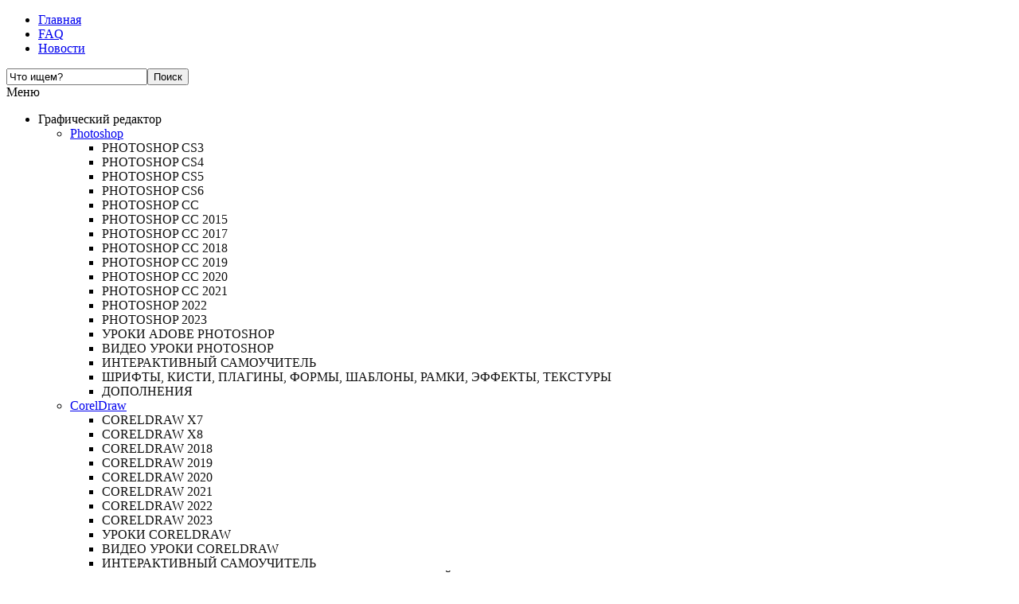

--- FILE ---
content_type: text/html; charset=utf-8
request_url: https://stylingsoft.com/graficheskij-redaktor/coreldraw/coreldraw-2020
body_size: 13122
content:
<!DOCTYPE html>
<html xmlns="http://www.w3.org/1999/xhtml" xml:lang="ru-ru" lang="ru-ru" >
<head>
<base href="https://stylingsoft.com/graficheskij-redaktor/coreldraw/coreldraw-2020" />
	<meta http-equiv="content-type" content="text/html; charset=utf-8" />
	<meta name="keywords" content="скачать Корел Драв 2020, Coreldraw technical suite 2020" />
	<meta name="description" content="Обновление редактора CorelDraw 2020 года. Новая версия быстрее выполняет задачи, предлагает новые шрифты и эффекты, позволяет совместно работать над проектами. Программа доступна в ОС Windows, macOS и на мобильных устройствах" />
	<meta name="generator" content="Joomla! - Open Source Content Management" />
	<title>CorelDRAW Graphics suite 2020 скачать торрент бесплатно русская версия, корел драв 2020</title>
	<link href="/templates/archicad-autocad_v1.0/favicon.ico" rel="shortcut icon" type="image/vnd.microsoft.icon" />
	<link href="/plugins/content/extravote/assets/extravote.css" rel="stylesheet" type="text/css" />
	<link href="/plugins/system/jce/css/content.css?aa754b1f19c7df490be4b958cf085e7c" rel="stylesheet" type="text/css" />
	<script src="/plugins/content/extravote/assets/extravote.js" type="text/javascript"></script>
	<script type="text/javascript">

				var ev_basefolder = '';
				var extravote_text=Array('Your browser does not support AJAX!','Loading','Thank you for voting!','You need to login to rate this item.','You have already rated this item.','(%s Votes)','(%s Vote)','Rating %s ');
			
	</script>

<meta name="viewport" content="width=device-width, initial-scale=1.0, user-scalable=no" />
<!--<link rel="stylesheet" href="/templates/system/css/system.css" type="text/css" />
<link rel="stylesheet" href="/templates/system/css/general.css" type="text/css" />-->
<link href="https://fonts.googleapis.com/css?family=PT+Sans" rel="stylesheet">
<link rel="stylesheet" href="/templates/archicad-autocad_v1.0/css/template.css" type="text/css" />
<link rel="stylesheet" href="/templates/archicad-autocad_v1.0/css/reveal.css" type="text/css" />
<link rel="stylesheet" href="/templates/archicad-autocad_v1.0/css/respond.css" type="text/css" />
<!--[if lt IE 9]>
	<script src="http://html5shim.googlecode.com/svn/trunk/html5.js"></script>
<![endif]-->
<!-- <script type="text/javascript" src="http://userapi.com/js/api/openapi.js?34"></script> -->

<style>
.hidden-link{
cursor:pointer;
text-transform:uppercase;	
white-space: nowrap;
 
    color: #111;
display:block;	
}

.hidden-link:hover{
text-decoration:underline;
}


</style>
</head>
<body>
	<div id="wrapp">
		<div id="header">
			<div id="htopblock">
				<div id="htopmenu">
							<div class="moduletable">
						<ul class="nav menu mod-list">
<li class="item-89 default"><a href="/" >Главная</a></li><li class="item-3"><a href="/faq" >FAQ</a></li><li class="item-57"><a href="/news" >Новости</a></li></ul>
		</div>
	
				</div><!-- end htopmenu -->
				<div id="search">
							<div class="moduletable">
						<form action="index.php" method="post">
	<div class="search">
		<input name="searchword" id="mod_search_searchword" maxlength="200" alt="Поиск" class="inputbox" type="text" size="20" value="Что ищем?"  onblur="if(this.value=='') this.value='Что ищем?';" onfocus="if(this.value=='Что ищем?') this.value='';" /><input type="submit" value="Поиск" class="button" onclick="this.form.searchword.focus();"/>		<div class="clr"></div>
	</div>
	<input type="hidden" name="task"   value="search" />
	<input type="hidden" name="option" value="com_search" />
	<input type="hidden" name="Itemid" value="444" />
</form>		</div>
	
				</div><!-- end search -->
				<div class="clr"></div>
			</div><!-- end htopblock -->
			<div id="logo">
				<a href="/"></a>
			</div><!-- end logo -->
			<div class="menutoggler">
				<span>Меню</span>
			</div><!-- end menutoggler -->
						<div id="menu">
						<div class="moduletable_menu">
						


<ul class="nav  menu">
<li class="item-192 active deeper parent"><span class="nav-header ">Графический редактор</span>
<ul class="nav-child unstyled small"><li class="item-4 deeper parent"> 
<a  href="/graficheskij-redaktor/photoshop"  >Photoshop</a>

<ul class="nav-child unstyled small"><li class="item-373"> 
<noindex><span class="hidden-link" data-link="/graficheskij-redaktor/photoshop/photoshop-cs3">Photoshop CS3</span></noindex>

</li><li class="item-374"> 
<noindex><span class="hidden-link" data-link="/graficheskij-redaktor/photoshop/photoshop-cs4">Photoshop CS4</span></noindex>

</li><li class="item-375"> 
<noindex><span class="hidden-link" data-link="/graficheskij-redaktor/photoshop/photoshop-cs5">Photoshop CS5</span></noindex>

</li><li class="item-376"> 
<noindex><span class="hidden-link" data-link="/graficheskij-redaktor/photoshop/photoshop-cs6">Photoshop CS6</span></noindex>

</li><li class="item-377"> 
<noindex><span class="hidden-link" data-link="/graficheskij-redaktor/photoshop/photoshop-cc">Photoshop CC</span></noindex>

</li><li class="item-378"> 
<noindex><span class="hidden-link" data-link="/graficheskij-redaktor/photoshop/photoshop-cc-2015">Photoshop CC 2015</span></noindex>

</li><li class="item-379"> 
<noindex><span class="hidden-link" data-link="/graficheskij-redaktor/photoshop/photoshop-cc-2017">Photoshop CC 2017</span></noindex>

</li><li class="item-380"> 
<noindex><span class="hidden-link" data-link="/graficheskij-redaktor/photoshop/photoshop-cc-2018">Photoshop CC 2018</span></noindex>

</li><li class="item-381"> 
<noindex><span class="hidden-link" data-link="/graficheskij-redaktor/photoshop/photoshop-cc-2019">Photoshop CC 2019</span></noindex>

</li><li class="item-400"> 
<noindex><span class="hidden-link" data-link="/graficheskij-redaktor/photoshop/photoshop-cc-2020">Photoshop CC 2020</span></noindex>

</li><li class="item-413"> 
<noindex><span class="hidden-link" data-link="/graficheskij-redaktor/photoshop/photoshop-cc-2021">Photoshop CC 2021</span></noindex>

</li><li class="item-524"> 
<noindex><span class="hidden-link" data-link="/graficheskij-redaktor/photoshop/photoshop-2022">Photoshop 2022</span></noindex>

</li><li class="item-551"> 
<noindex><span class="hidden-link" data-link="/graficheskij-redaktor/photoshop/photoshop-2023">Photoshop 2023</span></noindex>

</li><li class="item-13"> 
<noindex><span class="hidden-link" data-link="/graficheskij-redaktor/photoshop/uroki-adobe-photoshop">Уроки Adobe Photoshop</span></noindex>

</li><li class="item-29"> 
<noindex><span class="hidden-link" data-link="/graficheskij-redaktor/photoshop/video-uroki-photoshop">Видео уроки Photoshop</span></noindex>

</li><li class="item-35"> 
<noindex><span class="hidden-link" data-link="/graficheskij-redaktor/photoshop/samoychitel-photoshop">Интерактивный самоучитель</span></noindex>

</li><li class="item-44"> 
<noindex><span class="hidden-link" data-link="/graficheskij-redaktor/photoshop/dopolneniu-photoshop">Шрифты, кисти, плагины, формы,  шаблоны, рамки, эффекты, текстуры</span></noindex>

</li><li class="item-46"> 
<noindex><span class="hidden-link" data-link="/graficheskij-redaktor/photoshop/addons-photoshop">Дополнения</span></noindex>

</li></ul></li><li class="item-5 active deeper parent"> 
<a  href="/graficheskij-redaktor/coreldraw"  >CorelDraw</a>

<ul class="nav-child unstyled small"><li class="item-440"> 
<noindex><span class="hidden-link" data-link="/graficheskij-redaktor/coreldraw/coreldraw-x7">CorelDraw x7</span></noindex>

</li><li class="item-441"> 
<noindex><span class="hidden-link" data-link="/graficheskij-redaktor/coreldraw/coreldraw-x8">CorelDraw x8</span></noindex>

</li><li class="item-442"> 
<noindex><span class="hidden-link" data-link="/graficheskij-redaktor/coreldraw/coreldraw-2018">CorelDraw 2018</span></noindex>

</li><li class="item-443"> 
<noindex><span class="hidden-link" data-link="/graficheskij-redaktor/coreldraw/coreldraw-2019">CorelDraw 2019</span></noindex>

</li><li class="item-444 current active"> 
<noindex><span class="hidden-link" data-link="/graficheskij-redaktor/coreldraw/coreldraw-2020">CorelDraw 2020</span></noindex>

</li><li class="item-510"> 
<noindex><span class="hidden-link" data-link="/graficheskij-redaktor/coreldraw/coreldraw-2021">CorelDraw 2021</span></noindex>

</li><li class="item-534"> 
<noindex><span class="hidden-link" data-link="/graficheskij-redaktor/coreldraw/coreldraw-2022">CorelDraw 2022</span></noindex>

</li><li class="item-562"> 
<noindex><span class="hidden-link" data-link="/graficheskij-redaktor/coreldraw/coreldraw-2023">CorelDraw 2023</span></noindex>

</li><li class="item-16"> 
<noindex><span class="hidden-link" data-link="/graficheskij-redaktor/coreldraw/uroki-coreldraw">Уроки CorelDraw</span></noindex>

</li><li class="item-27"> 
<noindex><span class="hidden-link" data-link="/graficheskij-redaktor/coreldraw/video-uroki-coreldraw">Видео уроки CorelDraw</span></noindex>

</li><li class="item-37"> 
<noindex><span class="hidden-link" data-link="/graficheskij-redaktor/coreldraw/samoychitel-coreldraw">Интерактивный самоучитель</span></noindex>

</li><li class="item-45"> 
<noindex><span class="hidden-link" data-link="/graficheskij-redaktor/coreldraw/dopolneniu-coreldraw">Шрифты, кисти , формы,  шаблоны, форматы, файлы</span></noindex>

</li><li class="item-59"> 
<noindex><span class="hidden-link" data-link="/graficheskij-redaktor/coreldraw/addons-coreldraw">Дополнения</span></noindex>

</li></ul></li><li class="item-183 deeper parent"> 
<a  href="/graficheskij-redaktor/lightroom"  >Lightroom</a>

<ul class="nav-child unstyled small"><li class="item-462"> 
<noindex><span class="hidden-link" data-link="/graficheskij-redaktor/lightroom/lightroom-2018">Lightroom 2018 </span></noindex>

</li><li class="item-463"> 
<noindex><span class="hidden-link" data-link="/graficheskij-redaktor/lightroom/lightroom-2019">Lightroom 2019</span></noindex>

</li><li class="item-464"> 
<noindex><span class="hidden-link" data-link="/graficheskij-redaktor/lightroom/lightroom-2020">Lightroom 2020</span></noindex>

</li><li class="item-466"> 
<noindex><span class="hidden-link" data-link="/graficheskij-redaktor/lightroom/lightroom-2021">Lightroom 2021</span></noindex>

</li><li class="item-526"> 
<noindex><span class="hidden-link" data-link="/graficheskij-redaktor/lightroom/lightroom-2022">Lightroom 2022</span></noindex>

</li><li class="item-556"> 
<noindex><span class="hidden-link" data-link="/graficheskij-redaktor/lightroom/lightroom-2023">Lightroom 2023</span></noindex>

</li><li class="item-200"> 
<noindex><span class="hidden-link" data-link="/graficheskij-redaktor/lightroom/uroki-lightroom">Уроки Lightroom</span></noindex>

</li><li class="item-283"> 
<noindex><span class="hidden-link" data-link="/graficheskij-redaktor/lightroom/video-uroki-lightroom">Видео уроки Lightroom</span></noindex>

</li><li class="item-465"> 
<noindex><span class="hidden-link" data-link="/graficheskij-redaktor/lightroom/dopolneniya-dlya-lightroom">Дополнения для Lightroom</span></noindex>

</li></ul></li><li class="item-23 deeper parent"> 
<a  href="/graficheskij-redaktor/adobe-illustrator"  >illustrator</a>

<ul class="nav-child unstyled small"><li class="item-480"> 
<noindex><span class="hidden-link" data-link="/graficheskij-redaktor/adobe-illustrator/illustrator-2017">Illustrator 2017</span></noindex>

</li><li class="item-481"> 
<noindex><span class="hidden-link" data-link="/graficheskij-redaktor/adobe-illustrator/illustrator-2018">Illustrator 2018</span></noindex>

</li><li class="item-482"> 
<noindex><span class="hidden-link" data-link="/graficheskij-redaktor/adobe-illustrator/illustrator-2019">Illustrator 2019</span></noindex>

</li><li class="item-483"> 
<noindex><span class="hidden-link" data-link="/graficheskij-redaktor/adobe-illustrator/illustrator-2020">Illustrator 2020</span></noindex>

</li><li class="item-484"> 
<noindex><span class="hidden-link" data-link="/graficheskij-redaktor/adobe-illustrator/illustrator-2021">Illustrator 2021</span></noindex>

</li><li class="item-525"> 
<noindex><span class="hidden-link" data-link="/graficheskij-redaktor/adobe-illustrator/illustrator-2022">Illustrator 2022</span></noindex>

</li><li class="item-552"> 
<noindex><span class="hidden-link" data-link="/graficheskij-redaktor/adobe-illustrator/illustrator-2023">Illustrator 2023</span></noindex>

</li><li class="item-48"> 
<noindex><span class="hidden-link" data-link="/graficheskij-redaktor/adobe-illustrator/uroki-adobe-illustrator">Уроки Adobe Illustrator</span></noindex>

</li><li class="item-49"> 
<noindex><span class="hidden-link" data-link="/graficheskij-redaktor/adobe-illustrator/video-uroki-illustrator">Видео уроки Illustrator</span></noindex>

</li><li class="item-485"> 
<noindex><span class="hidden-link" data-link="/graficheskij-redaktor/adobe-illustrator/dopolneniya-dlya-illustrator">Дополнения для Illustrator</span></noindex>

</li></ul></li><li class="item-25 deeper parent"> 
<a  href="/graficheskij-redaktor/adobe-indesign"  >Indesign</a>

<ul class="nav-child unstyled small"><li class="item-52"> 
<noindex><span class="hidden-link" data-link="/graficheskij-redaktor/adobe-indesign/uroki-adobe-indesign">Уроки Adobe InDesign</span></noindex>

</li><li class="item-53"> 
<noindex><span class="hidden-link" data-link="/graficheskij-redaktor/adobe-indesign/video-uroki-adobe-indesign">Видео уроки Adobe InDesign</span></noindex>

</li></ul></li><li class="item-75 deeper parent"> 
<a  href="/graficheskij-redaktor/painter"  >Painter</a>

<ul class="nav-child unstyled small"><li class="item-84"> 
<noindex><span class="hidden-link" data-link="/graficheskij-redaktor/painter/uroki-painter">Уроки Painter</span></noindex>

</li><li class="item-263"> 
<noindex><span class="hidden-link" data-link="/graficheskij-redaktor/painter/video-uroki-painter">Видео уроки Painter</span></noindex>

</li></ul></li><li class="item-78 deeper parent"> 
<a  href="/graficheskij-redaktor/gimp"  >Gimp</a>

<ul class="nav-child unstyled small"><li class="item-88"> 
<noindex><span class="hidden-link" data-link="/graficheskij-redaktor/gimp/uroki-gimp">Уроки Gimp</span></noindex>

</li><li class="item-265"> 
<noindex><span class="hidden-link" data-link="/graficheskij-redaktor/gimp/video-uroki-gimp">Видео уроки Gimp</span></noindex>

</li></ul></li><li class="item-229 deeper parent"> 
<a  href="/graficheskij-redaktor/proshow-producer"  >ProShow Producer </a>

<ul class="nav-child unstyled small"><li class="item-242"> 
<noindex><span class="hidden-link" data-link="/graficheskij-redaktor/proshow-producer/uroki-proshow-producer">Уроки ProShow Producer</span></noindex>

</li><li class="item-288"> 
<noindex><span class="hidden-link" data-link="/graficheskij-redaktor/proshow-producer/video-uroki-proshow-producer">Видео уроки Proshow Producer</span></noindex>

</li></ul></li><li class="item-277 deeper parent"> 
<a  href="/graficheskij-redaktor/acdsee"  >ACDSee</a>

<ul class="nav-child unstyled small"><li class="item-278"> 
<noindex><span class="hidden-link" data-link="/graficheskij-redaktor/acdsee/uroki-acdsee">Уроки AcdSee</span></noindex>

</li><li class="item-289"> 
<noindex><span class="hidden-link" data-link="/graficheskij-redaktor/acdsee/video-uroki-acdsee">Видео уроки AcdSee</span></noindex>

</li></ul></li><li class="item-319 deeper parent"> 
<a  href="/graficheskij-redaktor/faststone-image-viewer"  >FastStone Image Viewer</a>

<ul class="nav-child unstyled small"><li class="item-323"> 
<noindex><span class="hidden-link" data-link="/graficheskij-redaktor/faststone-image-viewer/uroki-faststone-image-viewer">Уроки FastStone Image Viewer</span></noindex>

</li><li class="item-327"> 
<noindex><span class="hidden-link" data-link="/graficheskij-redaktor/faststone-image-viewer/video-uroki-faststone-image-viewer">Видео уроки FastStone Image Viewer</span></noindex>

</li></ul></li><li class="item-320 deeper parent"> 
<a  href="/graficheskij-redaktor/xnview"  >XnView</a>

<ul class="nav-child unstyled small"><li class="item-324"> 
<noindex><span class="hidden-link" data-link="/graficheskij-redaktor/xnview/uroki-xnview">Уроки XnView</span></noindex>

</li><li class="item-328"> 
<noindex><span class="hidden-link" data-link="/graficheskij-redaktor/xnview/video-uroki-xnview">Видео уроки XnView</span></noindex>

</li></ul></li><li class="item-388 deeper parent"> 
<a  href="/graficheskij-redaktor/movavi-photo-editor"  >Movavi Photo Editor</a>

<ul class="nav-child unstyled small"><li class="item-393"> 
<noindex><span class="hidden-link" data-link="/graficheskij-redaktor/movavi-photo-editor/uroki-movavi-photo-editor">Уроки Movavi Photo Editor</span></noindex>

</li><li class="item-395"> 
<noindex><span class="hidden-link" data-link="/graficheskij-redaktor/movavi-photo-editor/video-uroki-movavi-photo-editor">Видео уроки Movavi Photo Editor</span></noindex>

</li></ul></li></ul></li><li class="item-193 deeper parent"><span class="nav-header ">САПР</span>
<ul class="nav-child unstyled small"><li class="item-8 deeper parent"> 
<a  href="/sapr/autocad"  >Autocad</a>

<ul class="nav-child unstyled small"><li class="item-433"> 
<noindex><span class="hidden-link" data-link="/sapr/autocad/autocad-2016">AutoCad 2016</span></noindex>

</li><li class="item-434"> 
<noindex><span class="hidden-link" data-link="/sapr/autocad/autocad-2017">AutoCad 2017</span></noindex>

</li><li class="item-436"> 
<noindex><span class="hidden-link" data-link="/sapr/autocad/autocad-2018">AutoCad 2018</span></noindex>

</li><li class="item-437"> 
<noindex><span class="hidden-link" data-link="/sapr/autocad/autocad-2019">AutoCad 2019</span></noindex>

</li><li class="item-438"> 
<noindex><span class="hidden-link" data-link="/sapr/autocad/autocad-2020">AutoCad 2020</span></noindex>

</li><li class="item-439"> 
<noindex><span class="hidden-link" data-link="/sapr/autocad/autocad-2021">AutoCad 2021</span></noindex>

</li><li class="item-512"> 
<noindex><span class="hidden-link" data-link="/sapr/autocad/autocad-2022">AutoCad 2022</span></noindex>

</li><li class="item-543"> 
<noindex><span class="hidden-link" data-link="/sapr/autocad/autocad-2023">AutoCad 2023</span></noindex>

</li><li class="item-32"> 
<noindex><span class="hidden-link" data-link="/sapr/autocad/uroki-autocad">Уроки Autocad</span></noindex>

</li><li class="item-28"> 
<noindex><span class="hidden-link" data-link="/sapr/autocad/video-uroki-autocad">Видео уроки Autocad</span></noindex>

</li><li class="item-39"> 
<noindex><span class="hidden-link" data-link="/sapr/autocad/samoychitel-autocad">Интерактивный самоучитель</span></noindex>

</li><li class="item-41"> 
<noindex><span class="hidden-link" data-link="/sapr/autocad/dopolneniu-autocad">3D модели, чертежи, блоки, библиотеки, шрифты</span></noindex>

</li><li class="item-56"> 
<noindex><span class="hidden-link" data-link="/sapr/autocad/dopolnitelnye-modyli-autocad">Дополнения</span></noindex>

</li></ul></li><li class="item-20 deeper parent"> 
<a  href="/sapr/kompas3d"  >Компас 3D</a>

<ul class="nav-child unstyled small"><li class="item-428"> 
<noindex><span class="hidden-link" data-link="/sapr/kompas3d/kompas-3d-v12">Компас 3D v12</span></noindex>

</li><li class="item-429"> 
<noindex><span class="hidden-link" data-link="/sapr/kompas3d/kompas-3d-v16">Компас 3D v16</span></noindex>

</li><li class="item-430"> 
<noindex><span class="hidden-link" data-link="/sapr/kompas3d/kompas-3d-v17">Компас 3D v17</span></noindex>

</li><li class="item-431"> 
<noindex><span class="hidden-link" data-link="/sapr/kompas3d/kompas-3d-v18">Компас 3D v18</span></noindex>

</li><li class="item-432"> 
<noindex><span class="hidden-link" data-link="/sapr/kompas3d/kompas-3d-v19">Компас 3D v19</span></noindex>

</li><li class="item-517"> 
<noindex><span class="hidden-link" data-link="/sapr/kompas3d/kompas-3d-v20">Компас 3D v20</span></noindex>

</li><li class="item-547"> 
<noindex><span class="hidden-link" data-link="/sapr/kompas3d/kompas-3d-v21">Компас 3D v21</span></noindex>

</li><li class="item-33"> 
<noindex><span class="hidden-link" data-link="/sapr/kompas3d/uroki-kompas-3d">Уроки Компас 3D</span></noindex>

</li><li class="item-34"> 
<noindex><span class="hidden-link" data-link="/sapr/kompas3d/video-uroki-kompas-3d">Видео уроки Компас 3D</span></noindex>

</li><li class="item-40"> 
<noindex><span class="hidden-link" data-link="/sapr/kompas3d/samoychitel-kompas-3d">Интерактивный самоучитель</span></noindex>

</li><li class="item-43"> 
<noindex><span class="hidden-link" data-link="/sapr/kompas3d/dopolneniu-kompas-3d">3D модели и детали, чертежи, библиотеки, файлы</span></noindex>

</li><li class="item-47"> 
<noindex><span class="hidden-link" data-link="/sapr/kompas3d/addons-kompas-3d">Дополнения</span></noindex>

</li></ul></li><li class="item-82 deeper parent"> 
<a  href="/sapr/solidworks"  >SolidWorks</a>

<ul class="nav-child unstyled small"><li class="item-451"> 
<noindex><span class="hidden-link" data-link="/sapr/solidworks/solidworks-2017">Solidworks 2017</span></noindex>

</li><li class="item-452"> 
<noindex><span class="hidden-link" data-link="/sapr/solidworks/solidworks-2018">Solidworks 2018</span></noindex>

</li><li class="item-453"> 
<noindex><span class="hidden-link" data-link="/sapr/solidworks/solidworks-2019">Solidworks 2019</span></noindex>

</li><li class="item-454"> 
<noindex><span class="hidden-link" data-link="/sapr/solidworks/solidworks-2020">Solidworks 2020</span></noindex>

</li><li class="item-455"> 
<noindex><span class="hidden-link" data-link="/sapr/solidworks/solidworks-2021">Solidworks 2021</span></noindex>

</li><li class="item-530"> 
<noindex><span class="hidden-link" data-link="/sapr/solidworks/solidworks-2022">Solidworks 2022</span></noindex>

</li><li class="item-553"> 
<noindex><span class="hidden-link" data-link="/sapr/solidworks/solidworks-2023">Solidworks 2023</span></noindex>

</li><li class="item-86"> 
<noindex><span class="hidden-link" data-link="/sapr/solidworks/uroki-solidworks">Уроки SolidWorks</span></noindex>

</li><li class="item-280"> 
<noindex><span class="hidden-link" data-link="/sapr/solidworks/video-uroki-solidworks">Видео уроки SolidWorks</span></noindex>

</li></ul></li><li class="item-61 deeper parent"> 
<a  href="/sapr/mathcad"  >MathCad</a>

<ul class="nav-child unstyled small"><li class="item-415"> 
<noindex><span class="hidden-link" data-link="/sapr/mathcad/mathcad-14">MathCad 14</span></noindex>

</li><li class="item-416"> 
<noindex><span class="hidden-link" data-link="/sapr/mathcad/mathcad-15">MathCad 15</span></noindex>

</li><li class="item-63"> 
<noindex><span class="hidden-link" data-link="/sapr/mathcad/uroki-mathcad">Уроки MathCad</span></noindex>

</li><li class="item-65"> 
<noindex><span class="hidden-link" data-link="/sapr/mathcad/video-uroki-mathcad">Видео уроки MathCad</span></noindex>

</li><li class="item-68"> 
<noindex><span class="hidden-link" data-link="/sapr/mathcad/samoychitel-mathcad">Интерактивный самоучитель</span></noindex>

</li><li class="item-69"> 
<noindex><span class="hidden-link" data-link="/sapr/mathcad/addons-mathcad">Дополнения</span></noindex>

</li></ul></li><li class="item-62 deeper parent"> 
<a  href="/sapr/nanocad"  >NanoCad</a>

<ul class="nav-child unstyled small"><li class="item-64"> 
<noindex><span class="hidden-link" data-link="/sapr/nanocad/uroki-nanocad">Уроки NanoCad</span></noindex>

</li><li class="item-66"> 
<noindex><span class="hidden-link" data-link="/sapr/nanocad/video-uroki-nanocad">Видео уроки NanoCad</span></noindex>

</li><li class="item-67"> 
<noindex><span class="hidden-link" data-link="/sapr/nanocad/addons-nanocad">Дополнения</span></noindex>

</li></ul></li><li class="item-180 deeper parent"> 
<a  href="/sapr/altium-designer"  >Altium Designer </a>

<ul class="nav-child unstyled small"><li class="item-186"> 
<noindex><span class="hidden-link" data-link="/sapr/altium-designer/uroki-altium-designer">Уроки Altium Designer</span></noindex>

</li><li class="item-287"> 
<noindex><span class="hidden-link" data-link="/sapr/altium-designer/video-uroki-altium-designer">Видео уроки Altium Designer</span></noindex>

</li></ul></li><li class="item-179 deeper parent"> 
<a  href="/sapr/t-flex-cad"  >T-Flex</a>

<ul class="nav-child unstyled small"><li class="item-185"> 
<noindex><span class="hidden-link" data-link="/sapr/t-flex-cad/uroki-t-flex">Уроки T-Flex</span></noindex>

</li><li class="item-290"> 
<noindex><span class="hidden-link" data-link="/sapr/t-flex-cad/video-uroki-t-flex">Видео уроки T-Flex</span></noindex>

</li></ul></li><li class="item-211 deeper parent"> 
<a  href="/sapr/inventor"  >Inventor</a>

<ul class="nav-child unstyled small"><li class="item-221"> 
<noindex><span class="hidden-link" data-link="/sapr/inventor/uroki-inventor">Уроки Inventor</span></noindex>

</li><li class="item-291"> 
<noindex><span class="hidden-link" data-link="/sapr/inventor/video-uroki-inventor">Видео уроки Inventor</span></noindex>

</li></ul></li><li class="item-318 deeper parent"> 
<a  href="/sapr/solid-edge"  >Solid Edge</a>

<ul class="nav-child unstyled small"><li class="item-330"> 
<noindex><span class="hidden-link" data-link="/sapr/solid-edge/uroki-solid-edge">Уроки Solid Edge</span></noindex>

</li><li class="item-333"> 
<noindex><span class="hidden-link" data-link="/sapr/solid-edge/video-uroki-solid-edge">Видео уроки Solid Edge</span></noindex>

</li></ul></li><li class="item-336 deeper parent"> 
<a  href="/sapr/civil-3d"  >Civil 3D</a>

<ul class="nav-child unstyled small"><li class="item-342"> 
<noindex><span class="hidden-link" data-link="/sapr/civil-3d/uroki-civil-3d">Уроки Civil 3D</span></noindex>

</li><li class="item-343"> 
<noindex><span class="hidden-link" data-link="/sapr/civil-3d/video-uroki-civil-3d">Видео уроки Civil 3D</span></noindex>

</li></ul></li><li class="item-337 deeper parent"> 
<a  href="/sapr/powermill"  >Powermill</a>

<ul class="nav-child unstyled small"><li class="item-340"> 
<noindex><span class="hidden-link" data-link="/sapr/powermill/uroki-powermill">Уроки Powermill</span></noindex>

</li><li class="item-341"> 
<noindex><span class="hidden-link" data-link="/sapr/powermill/video-uroki-powermill">Видео уроки Powermill</span></noindex>

</li></ul></li><li class="item-356 deeper parent"> 
<a  href="/sapr/creo"  >Creo</a>

<ul class="nav-child unstyled small"><li class="item-361"> 
<noindex><span class="hidden-link" data-link="/sapr/creo/uroki-creo">Уроки Creo</span></noindex>

</li><li class="item-362"> 
<noindex><span class="hidden-link" data-link="/sapr/creo/video-uroki-creo">Видео уроки Creo</span></noindex>

</li></ul></li><li class="item-357 deeper parent"> 
<a  href="/sapr/bricscad"  >BricsCad</a>

<ul class="nav-child unstyled small"><li class="item-359"> 
<noindex><span class="hidden-link" data-link="/sapr/bricscad/uroki-bricscad">Уроки BricsCad</span></noindex>

</li><li class="item-360"> 
<noindex><span class="hidden-link" data-link="/sapr/bricscad/video-uroki-bricscad">Видео уроки BricsCad</span></noindex>

</li></ul></li></ul></li><li class="item-194 deeper parent"><span class="nav-header ">Архитектура (BIM)</span>
<ul class="nav-child unstyled small"><li class="item-7 deeper parent"> 
<a  href="/arkhitektura-bim/archicad"  >ArchiCad</a>

<ul class="nav-child unstyled small"><li class="item-418"> 
<noindex><span class="hidden-link" data-link="/arkhitektura-bim/archicad/archicad-19">ArchiCad 19</span></noindex>

</li><li class="item-419"> 
<noindex><span class="hidden-link" data-link="/arkhitektura-bim/archicad/archicad-20">ArchiCad 20</span></noindex>

</li><li class="item-420"> 
<noindex><span class="hidden-link" data-link="/arkhitektura-bim/archicad/archicad-21">ArchiCad 21</span></noindex>

</li><li class="item-421"> 
<noindex><span class="hidden-link" data-link="/arkhitektura-bim/archicad/archicad-22">ArchiCad 22</span></noindex>

</li><li class="item-422"> 
<noindex><span class="hidden-link" data-link="/arkhitektura-bim/archicad/archicad-23">ArchiCad 23</span></noindex>

</li><li class="item-417"> 
<noindex><span class="hidden-link" data-link="/arkhitektura-bim/archicad/archicad-24">ArchiCad 24</span></noindex>

</li><li class="item-522"> 
<noindex><span class="hidden-link" data-link="/arkhitektura-bim/archicad/archicad-25">ArchiCad 25</span></noindex>

</li><li class="item-563"> 
<noindex><span class="hidden-link" data-link="/arkhitektura-bim/archicad/archicad-26">ArchiCad 26</span></noindex>

</li><li class="item-14"> 
<noindex><span class="hidden-link" data-link="/arkhitektura-bim/archicad/uroki-archicad">Уроки Archicad</span></noindex>

</li><li class="item-15"> 
<noindex><span class="hidden-link" data-link="/arkhitektura-bim/archicad/video-uroki-archicad">Видео уроки Archicad</span></noindex>

</li><li class="item-17"> 
<noindex><span class="hidden-link" data-link="/arkhitektura-bim/archicad/dopolneniu-archicad">3D модели, чертежи, библиотеки, плагины</span></noindex>

</li><li class="item-38"> 
<noindex><span class="hidden-link" data-link="/arkhitektura-bim/archicad/samoychitel-archicad">Интерактивный самоучитель</span></noindex>

</li><li class="item-58"> 
<noindex><span class="hidden-link" data-link="/arkhitektura-bim/archicad/addons-archicad">Дополнения</span></noindex>

</li></ul></li><li class="item-74 deeper parent"> 
<a  href="/arkhitektura-bim/revit"  >Revit</a>

<ul class="nav-child unstyled small"><li class="item-85"> 
<noindex><span class="hidden-link" data-link="/arkhitektura-bim/revit/uroki-revit">Уроки Revit</span></noindex>

</li><li class="item-262"> 
<noindex><span class="hidden-link" data-link="/arkhitektura-bim/revit/video-uroki-revit">Видео уроки Revit</span></noindex>

</li></ul></li><li class="item-76 deeper parent"> 
<a  href="/arkhitektura-bim/cutting"  >Cutting</a>

<ul class="nav-child unstyled small"><li class="item-87"> 
<noindex><span class="hidden-link" data-link="/arkhitektura-bim/cutting/uroki-cutting">Уроки Cutting</span></noindex>

</li><li class="item-264"> 
<noindex><span class="hidden-link" data-link="/arkhitektura-bim/cutting/video-uroki-cutting">Видео уроки Cutting</span></noindex>

</li></ul></li><li class="item-77 deeper parent"> 
<a  href="/arkhitektura-bim/floorplan3d"  >FloorPlan 3D</a>

<ul class="nav-child unstyled small"><li class="item-295"> 
<noindex><span class="hidden-link" data-link="/arkhitektura-bim/floorplan3d/uroki-floorplan-3d">Уроки FloorPlan 3D</span></noindex>

</li><li class="item-268"> 
<noindex><span class="hidden-link" data-link="/arkhitektura-bim/floorplan3d/video-uroki-floorplan-3d">Видео уроки FloorPlan 3D</span></noindex>

</li></ul></li><li class="item-79 deeper parent"> 
<a  href="/arkhitektura-bim/pro100"  >Pro100</a>

<ul class="nav-child unstyled small"><li class="item-157"> 
<noindex><span class="hidden-link" data-link="/arkhitektura-bim/pro100/uroki-pro100">Уроки PRO100</span></noindex>

</li><li class="item-267"> 
<noindex><span class="hidden-link" data-link="/arkhitektura-bim/pro100/video-uroki-pro100">Видео уроки Pro100</span></noindex>

</li></ul></li><li class="item-80 deeper parent"> 
<a  href="/arkhitektura-bim/sweethome3d"  >Sweet Home 3D</a>

<ul class="nav-child unstyled small"><li class="item-158"> 
<noindex><span class="hidden-link" data-link="/arkhitektura-bim/sweethome3d/uroki-sweet-home-3d">Уроки Sweet Home 3D</span></noindex>

</li><li class="item-269"> 
<noindex><span class="hidden-link" data-link="/arkhitektura-bim/sweethome3d/video-uroki-sweet-home-3d">Видео уроки Sweet Home 3D</span></noindex>

</li></ul></li><li class="item-81 deeper parent"> 
<a  href="/arkhitektura-bim/dom3d"  >Dom 3D</a>

<ul class="nav-child unstyled small"><li class="item-156"> 
<noindex><span class="hidden-link" data-link="/arkhitektura-bim/dom3d/uroki-dom-3d">Уроки Dom 3D</span></noindex>

</li><li class="item-273"> 
<noindex><span class="hidden-link" data-link="/arkhitektura-bim/dom3d/video-uroki-dom-3d">Видео уроки Dom 3D</span></noindex>

</li></ul></li></ul></li><li class="item-195 deeper parent"><span class="nav-header ">Трехмерная графика</span>
<ul class="nav-child unstyled small"><li class="item-6 deeper parent"> 
<a  href="/trekhmernaya-grafika/3ds-max"  >3ds Max</a>

<ul class="nav-child unstyled small"><li class="item-423"> 
<noindex><span class="hidden-link" data-link="/trekhmernaya-grafika/3ds-max/3ds-max-2016">3Ds Max 2016</span></noindex>

</li><li class="item-424"> 
<noindex><span class="hidden-link" data-link="/trekhmernaya-grafika/3ds-max/3ds-max-2018">3Ds Max 2018</span></noindex>

</li><li class="item-425"> 
<noindex><span class="hidden-link" data-link="/trekhmernaya-grafika/3ds-max/3ds-max-2019">3Ds Max 2019</span></noindex>

</li><li class="item-426"> 
<noindex><span class="hidden-link" data-link="/trekhmernaya-grafika/3ds-max/3ds-max-2020">3Ds Max 2020</span></noindex>

</li><li class="item-427"> 
<noindex><span class="hidden-link" data-link="/trekhmernaya-grafika/3ds-max/3ds-max-2021">3Ds Max 2021</span></noindex>

</li><li class="item-513"> 
<noindex><span class="hidden-link" data-link="/trekhmernaya-grafika/3ds-max/3ds-max-2022">3Ds Max 2022</span></noindex>

</li><li class="item-544"> 
<noindex><span class="hidden-link" data-link="/trekhmernaya-grafika/3ds-max/3ds-max-2023">3Ds Max 2023</span></noindex>

</li><li class="item-30"> 
<noindex><span class="hidden-link" data-link="/trekhmernaya-grafika/3ds-max/uroki-3ds-max">Уроки 3Ds Max</span></noindex>

</li><li class="item-31"> 
<noindex><span class="hidden-link" data-link="/trekhmernaya-grafika/3ds-max/video-uroki-3ds-max">Видео уроки 3Ds Max</span></noindex>

</li><li class="item-36"> 
<noindex><span class="hidden-link" data-link="/trekhmernaya-grafika/3ds-max/samoychitel-3ds-max">Интерактивный самоучитель</span></noindex>

</li><li class="item-42"> 
<noindex><span class="hidden-link" data-link="/trekhmernaya-grafika/3ds-max/dopolneniu-3ds-max">3D модели, шаблоны, плагины, библиотеки, модели, полигоны</span></noindex>

</li><li class="item-60"> 
<noindex><span class="hidden-link" data-link="/trekhmernaya-grafika/3ds-max/addons-3ds-max">V-Ray</span></noindex>

</li></ul></li><li class="item-73 deeper parent"> 
<a  href="/trekhmernaya-grafika/maya"  >Maya</a>

<ul class="nav-child unstyled small"><li class="item-83"> 
<noindex><span class="hidden-link" data-link="/trekhmernaya-grafika/maya/uroki-maya">Уроки Maya</span></noindex>

</li><li class="item-261"> 
<noindex><span class="hidden-link" data-link="/trekhmernaya-grafika/maya/video-uroki-maya">Видео уроки Maya</span></noindex>

</li></ul></li><li class="item-178 deeper parent"> 
<a  href="/trekhmernaya-grafika/sketchup"  >SketchUp</a>

<ul class="nav-child unstyled small"><li class="item-486"> 
<noindex><span class="hidden-link" data-link="/trekhmernaya-grafika/sketchup/sketchup-8">SketchUp 8</span></noindex>

</li><li class="item-487"> 
<noindex><span class="hidden-link" data-link="/trekhmernaya-grafika/sketchup/sketchup-2018">SketchUp 2018</span></noindex>

</li><li class="item-488"> 
<noindex><span class="hidden-link" data-link="/trekhmernaya-grafika/sketchup/sketchup-2019">SketchUp 2019</span></noindex>

</li><li class="item-489"> 
<noindex><span class="hidden-link" data-link="/trekhmernaya-grafika/sketchup/sketchup-2020">SketchUp 2020</span></noindex>

</li><li class="item-490"> 
<noindex><span class="hidden-link" data-link="/trekhmernaya-grafika/sketchup/sketchup-2021">SketchUp 2021</span></noindex>

</li><li class="item-535"> 
<noindex><span class="hidden-link" data-link="/trekhmernaya-grafika/sketchup/sketchup-2022">SketchUp 2022</span></noindex>

</li><li class="item-560"> 
<noindex><span class="hidden-link" data-link="/trekhmernaya-grafika/sketchup/sketchup-2023">SketchUp 2023</span></noindex>

</li><li class="item-182"> 
<noindex><span class="hidden-link" data-link="/trekhmernaya-grafika/sketchup/uroki-sketchup">Уроки SketchUp</span></noindex>

</li><li class="item-281"> 
<noindex><span class="hidden-link" data-link="/trekhmernaya-grafika/sketchup/video-uroki-sketchup">Видео уроки SketchUp</span></noindex>

</li><li class="item-491"> 
<noindex><span class="hidden-link" data-link="/trekhmernaya-grafika/sketchup/dopolneniya-dlya-sketchup">Дополнения для SketchUp</span></noindex>

</li></ul></li><li class="item-212 deeper parent"> 
<a  href="/trekhmernaya-grafika/cinema-4d"  >Cinema 4D</a>

<ul class="nav-child unstyled small"><li class="item-222"> 
<noindex><span class="hidden-link" data-link="/trekhmernaya-grafika/cinema-4d/uroki-cinema-4d">Уроки Cinema 4D</span></noindex>

</li><li class="item-292"> 
<noindex><span class="hidden-link" data-link="/trekhmernaya-grafika/cinema-4d/video-uroki-cinema-4d">Видео уроки Cinema 4D</span></noindex>

</li></ul></li><li class="item-213 deeper parent"> 
<a  href="/trekhmernaya-grafika/blender"  >Blender</a>

<ul class="nav-child unstyled small"><li class="item-223"> 
<noindex><span class="hidden-link" data-link="/trekhmernaya-grafika/blender/uroki-blender">Уроки Blender</span></noindex>

</li><li class="item-293"> 
<noindex><span class="hidden-link" data-link="/trekhmernaya-grafika/blender/video-uroki-blender">Видео уроки Blender</span></noindex>

</li></ul></li><li class="item-344 deeper parent"> 
<a  href="/trekhmernaya-grafika/zbrush"  >ZBrush</a>

<ul class="nav-child unstyled small"><li class="item-347"> 
<noindex><span class="hidden-link" data-link="/trekhmernaya-grafika/zbrush/uroki-zbrush">Уроки Zbrush</span></noindex>

</li><li class="item-348"> 
<noindex><span class="hidden-link" data-link="/trekhmernaya-grafika/zbrush/video-uroki-zbrush">Видео уроки Zbrush</span></noindex>

</li></ul></li><li class="item-386 deeper parent"> 
<a  href="/trekhmernaya-grafika/daz-studio"  >DAZ Studio</a>

<ul class="nav-child unstyled small"><li class="item-392"> 
<noindex><span class="hidden-link" data-link="/trekhmernaya-grafika/daz-studio/uroki-daz-studio">Уроки Daz Studio</span></noindex>

</li><li class="item-394"> 
<noindex><span class="hidden-link" data-link="/trekhmernaya-grafika/daz-studio/video-uroki-daz-studio">Видео уроки Daz Studio</span></noindex>

</li></ul></li></ul></li><li class="item-196 deeper parent"><span class="nav-header ">Cоздание сайтов</span>
<ul class="nav-child unstyled small"><li class="item-24 deeper parent"> 
<a  href="/cozdanie-sajtov/adobe-dreamweaver"  >Dreamweaver</a>

<ul class="nav-child unstyled small"><li class="item-50"> 
<noindex><span class="hidden-link" data-link="/cozdanie-sajtov/adobe-dreamweaver/uroki-adobe-dreamweaver">Уроки Adobe Dreamweaver</span></noindex>

</li><li class="item-51"> 
<noindex><span class="hidden-link" data-link="/cozdanie-sajtov/adobe-dreamweaver/video-uroki-dreamweaver">Видео уроки Dreamweaver</span></noindex>

</li></ul></li><li class="item-70 deeper parent"> 
<a  href="/cozdanie-sajtov/muse"  >Muse</a>

<ul class="nav-child unstyled small"><li class="item-71"> 
<noindex><span class="hidden-link" data-link="/cozdanie-sajtov/muse/uroki-adobe-muse">Уроки Adobe Muse</span></noindex>

</li><li class="item-72"> 
<noindex><span class="hidden-link" data-link="/cozdanie-sajtov/muse/video-uroki-adobe-muse">Видео уроки Adobe Muse</span></noindex>

</li></ul></li><li class="item-335 deeper parent"> 
<a  href="/cozdanie-sajtov/animate"  >Animate</a>

<ul class="nav-child unstyled small"><li class="item-338"> 
<noindex><span class="hidden-link" data-link="/cozdanie-sajtov/animate/uroki-animate">Уроки Animate</span></noindex>

</li><li class="item-339"> 
<noindex><span class="hidden-link" data-link="/cozdanie-sajtov/animate/video-uroki-animate">Видео уроки Animate</span></noindex>

</li></ul></li></ul></li><li class="item-197 deeper parent"><span class="nav-header ">Видеомонтаж</span>
<ul class="nav-child unstyled small"><li class="item-184 deeper parent"> 
<a  href="/videomontazh/premiere-pro"  >Premiere Pro</a>

<ul class="nav-child unstyled small"><li class="item-445"> 
<noindex><span class="hidden-link" data-link="/videomontazh/premiere-pro/premiere-pro-2017">Premiere Pro 2017</span></noindex>

</li><li class="item-446"> 
<noindex><span class="hidden-link" data-link="/videomontazh/premiere-pro/premiere-pro-2018">Premiere Pro 2018</span></noindex>

</li><li class="item-447"> 
<noindex><span class="hidden-link" data-link="/videomontazh/premiere-pro/premiere-pro-2019">Premiere Pro 2019</span></noindex>

</li><li class="item-448"> 
<noindex><span class="hidden-link" data-link="/videomontazh/premiere-pro/premiere-pro-2020">Premiere Pro 2020</span></noindex>

</li><li class="item-449"> 
<noindex><span class="hidden-link" data-link="/videomontazh/premiere-pro/premiere-pro-2021">Premiere Pro 2021</span></noindex>

</li><li class="item-527"> 
<noindex><span class="hidden-link" data-link="/videomontazh/premiere-pro/premiere-pro-2022">Premiere Pro 2022</span></noindex>

</li><li class="item-554"> 
<noindex><span class="hidden-link" data-link="/videomontazh/premiere-pro/premiere-pro-2023">Premiere Pro 2023</span></noindex>

</li><li class="item-201"> 
<noindex><span class="hidden-link" data-link="/videomontazh/premiere-pro/uroki-premiere-pro">Уроки Premiere Pro</span></noindex>

</li><li class="item-294"> 
<noindex><span class="hidden-link" data-link="/videomontazh/premiere-pro/video-uroki-premiere-pro">Видео уроки Premiere Pro</span></noindex>

</li><li class="item-450"> 
<noindex><span class="hidden-link" data-link="/videomontazh/premiere-pro/plaginy-i-presety">Плагины и пресеты</span></noindex>

</li></ul></li><li class="item-26 deeper parent"> 
<a  href="/videomontazh/adobe-after-effects"  >after effects</a>

<ul class="nav-child unstyled small"><li class="item-469"> 
<noindex><span class="hidden-link" data-link="/videomontazh/adobe-after-effects/after-effects-cc-2017">After Effects CC 2017</span></noindex>

</li><li class="item-470"> 
<noindex><span class="hidden-link" data-link="/videomontazh/adobe-after-effects/after-effects-cc-2018">After Effects CC 2018</span></noindex>

</li><li class="item-471"> 
<noindex><span class="hidden-link" data-link="/videomontazh/adobe-after-effects/after-effects-cc-2019">After Effects CC 2019</span></noindex>

</li><li class="item-473"> 
<noindex><span class="hidden-link" data-link="/videomontazh/adobe-after-effects/after-effects-cc-2020">After Effects CC 2020</span></noindex>

</li><li class="item-474"> 
<noindex><span class="hidden-link" data-link="/videomontazh/adobe-after-effects/after-effects-cc-2021">After Effects CC 2021</span></noindex>

</li><li class="item-528"> 
<noindex><span class="hidden-link" data-link="/videomontazh/adobe-after-effects/after-effects-2022">After Effects 2022</span></noindex>

</li><li class="item-555"> 
<noindex><span class="hidden-link" data-link="/videomontazh/adobe-after-effects/after-effects-2023">After Effects 2023</span></noindex>

</li><li class="item-54"> 
<noindex><span class="hidden-link" data-link="/videomontazh/adobe-after-effects/uroki-adobe-after-effects">Уроки Adobe After Effects</span></noindex>

</li><li class="item-55"> 
<noindex><span class="hidden-link" data-link="/videomontazh/adobe-after-effects/video-uroki-after-effects">Видео уроки  After Effects</span></noindex>

</li><li class="item-472"> 
<noindex><span class="hidden-link" data-link="/videomontazh/adobe-after-effects/dopolneniya-dlya-after-effects-cc">Дополнения для After Effects CC</span></noindex>

</li></ul></li><li class="item-225 deeper parent"> 
<a  href="/videomontazh/videostudio"  >Corel VideoStudio</a>

<ul class="nav-child unstyled small"><li class="item-239"> 
<noindex><span class="hidden-link" data-link="/videomontazh/videostudio/uroki-videostudio">Уроки VideoStudio</span></noindex>

</li><li class="item-297"> 
<noindex><span class="hidden-link" data-link="/videomontazh/videostudio/video-uroki-videostudio">Видео уроки VideoStudio</span></noindex>

</li></ul></li><li class="item-226 deeper parent"> 
<a  href="/videomontazh/pinnacle-studio"  >Pinnacle Studio</a>

<ul class="nav-child unstyled small"><li class="item-492"> 
<noindex><span class="hidden-link" data-link="/videomontazh/pinnacle-studio/pinnacle-studio-14">Pinnacle Studio 14</span></noindex>

</li><li class="item-493"> 
<noindex><span class="hidden-link" data-link="/videomontazh/pinnacle-studio/pinnacle-studio-15">Pinnacle Studio 15</span></noindex>

</li><li class="item-494"> 
<noindex><span class="hidden-link" data-link="/videomontazh/pinnacle-studio/pinnacle-studio-22">Pinnacle Studio 22</span></noindex>

</li><li class="item-495"> 
<noindex><span class="hidden-link" data-link="/videomontazh/pinnacle-studio/pinnacle-studio-23">Pinnacle Studio 23</span></noindex>

</li><li class="item-496"> 
<noindex><span class="hidden-link" data-link="/videomontazh/pinnacle-studio/pinnacle-studio-24">Pinnacle Studio 24</span></noindex>

</li><li class="item-518"> 
<noindex><span class="hidden-link" data-link="/videomontazh/pinnacle-studio/pinnacle-studio-25">Pinnacle Studio 25</span></noindex>

</li><li class="item-558"> 
<noindex><span class="hidden-link" data-link="/videomontazh/pinnacle-studio/pinnacle-studio-26">Pinnacle Studio 26</span></noindex>

</li><li class="item-240"> 
<noindex><span class="hidden-link" data-link="/videomontazh/pinnacle-studio/uroki-pinnacle-studio">Уроки Pinnacle Studio</span></noindex>

</li><li class="item-305"> 
<noindex><span class="hidden-link" data-link="/videomontazh/pinnacle-studio/video-uroki-pinnacle-studio">Видео уроки Pinnacle Studio</span></noindex>

</li></ul></li><li class="item-227 deeper parent"> 
<a  href="/videomontazh/sony-vegas"  >Sony Vegas</a>

<ul class="nav-child unstyled small"><li class="item-456"> 
<noindex><span class="hidden-link" data-link="/videomontazh/sony-vegas/vegas-13">Vegas 13 </span></noindex>

</li><li class="item-457"> 
<noindex><span class="hidden-link" data-link="/videomontazh/sony-vegas/vegas-15">Vegas 15</span></noindex>

</li><li class="item-458"> 
<noindex><span class="hidden-link" data-link="/videomontazh/sony-vegas/vegas-16">Vegas 16</span></noindex>

</li><li class="item-459"> 
<noindex><span class="hidden-link" data-link="/videomontazh/sony-vegas/vegas-17">Vegas 17</span></noindex>

</li><li class="item-461"> 
<noindex><span class="hidden-link" data-link="/videomontazh/sony-vegas/vegas-18">Vegas 18</span></noindex>

</li><li class="item-519"> 
<noindex><span class="hidden-link" data-link="/videomontazh/sony-vegas/vegas-19">Vegas 19</span></noindex>

</li><li class="item-548"> 
<noindex><span class="hidden-link" data-link="/videomontazh/sony-vegas/vegas-20">Vegas 20</span></noindex>

</li><li class="item-241"> 
<noindex><span class="hidden-link" data-link="/videomontazh/sony-vegas/uroki-sony-vegas">Уроки Sony Vegas</span></noindex>

</li><li class="item-306"> 
<noindex><span class="hidden-link" data-link="/videomontazh/sony-vegas/video-uroki-sony-vegas">Видео уроки Sony Vegas</span></noindex>

</li><li class="item-460"> 
<noindex><span class="hidden-link" data-link="/videomontazh/sony-vegas/dopolneniya-dlya-vegas-pro">Дополнения для Vegas Pro</span></noindex>

</li></ul></li><li class="item-228 deeper parent"> 
<a  href="/videomontazh/videomontazh"  >ВидеоМОНТАЖ</a>

<ul class="nav-child unstyled small"><li class="item-296"> 
<noindex><span class="hidden-link" data-link="/videomontazh/videomontazh/uroki-videomontazh">Уроки ВидеоМОНТАЖ</span></noindex>

</li><li class="item-307"> 
<noindex><span class="hidden-link" data-link="/videomontazh/videomontazh/video-uroki-videomontazh">Видео уроки Видеомонтаж</span></noindex>

</li></ul></li><li class="item-276 deeper parent"> 
<a  href="/videomontazh/camtasia-studio"  >Camtasia Studio</a>

<ul class="nav-child unstyled small"><li class="item-279"> 
<noindex><span class="hidden-link" data-link="/videomontazh/camtasia-studio/uroki-camtasia-studio">Уроки Camtasia Studio</span></noindex>

</li><li class="item-282"> 
<noindex><span class="hidden-link" data-link="/videomontazh/camtasia-studio/video-uroki-camtasia-studio">Видео уроки Camtasia Studio</span></noindex>

</li></ul></li><li class="item-365 deeper parent"> 
<a  href="/videomontazh/davinci-resolve"  >DaVinci Resolve</a>

<ul class="nav-child unstyled small"><li class="item-497"> 
<noindex><span class="hidden-link" data-link="/videomontazh/davinci-resolve/davinci-resolve-15">Davinci Resolve 15</span></noindex>

</li><li class="item-498"> 
<noindex><span class="hidden-link" data-link="/videomontazh/davinci-resolve/davinci-resolve-16">Davinci Resolve 16</span></noindex>

</li><li class="item-499"> 
<noindex><span class="hidden-link" data-link="/videomontazh/davinci-resolve/davinci-resolve-17">Davinci Resolve 17</span></noindex>

</li><li class="item-542"> 
<noindex><span class="hidden-link" data-link="/videomontazh/davinci-resolve/davinci-resolve-18">Davinci Resolve 18</span></noindex>

</li><li class="item-366"> 
<noindex><span class="hidden-link" data-link="/videomontazh/davinci-resolve/uroki-davinci-resolve">Уроки DaVinci Resolve</span></noindex>

</li><li class="item-367"> 
<noindex><span class="hidden-link" data-link="/videomontazh/davinci-resolve/video-uroki-davinci-resolve">Видео уроки DaVinci Resolve</span></noindex>

</li></ul></li><li class="item-370 deeper parent"> 
<a  href="/videomontazh/movavi-video-editor"  >Movavi Video Editor </a>

<ul class="nav-child unstyled small"><li class="item-382"> 
<noindex><span class="hidden-link" data-link="/videomontazh/movavi-video-editor/uroki-movavi-video-editor">Уроки Movavi Video Editor</span></noindex>

</li><li class="item-383"> 
<noindex><span class="hidden-link" data-link="/videomontazh/movavi-video-editor/video-uroki-movavi-video-editor">Видео уроки Movavi Video Editor</span></noindex>

</li></ul></li><li class="item-387 deeper parent"> 
<a  href="/videomontazh/avidemux"  >Avidemux</a>

<ul class="nav-child unstyled small"><li class="item-391"> 
<noindex><span class="hidden-link" data-link="/videomontazh/avidemux/uroki-avidemux">Уроки Avidemux</span></noindex>

</li><li class="item-396"> 
<noindex><span class="hidden-link" data-link="/videomontazh/avidemux/video-uroki-avidemux">Видео уроки Avidemux</span></noindex>

</li></ul></li></ul></li><li class="item-198 deeper parent"><span class="nav-header ">Аудиомонтаж</span>
<ul class="nav-child unstyled small"><li class="item-199 deeper parent"> 
<a  href="/audiomontazh/audition"  >Audition</a>

<ul class="nav-child unstyled small"><li class="item-500"> 
<noindex><span class="hidden-link" data-link="/audiomontazh/audition/adobe-audition-cc-2017">Adobe Audition CC 2017</span></noindex>

</li><li class="item-501"> 
<noindex><span class="hidden-link" data-link="/audiomontazh/audition/adobe-audition-cc-2018">Adobe Audition CC 2018</span></noindex>

</li><li class="item-502"> 
<noindex><span class="hidden-link" data-link="/audiomontazh/audition/adobe-audition-cc-2019">Adobe Audition CC 2019</span></noindex>

</li><li class="item-503"> 
<noindex><span class="hidden-link" data-link="/audiomontazh/audition/adobe-audition-cc-2020">Adobe Audition CC 2020</span></noindex>

</li><li class="item-509"> 
<noindex><span class="hidden-link" data-link="/audiomontazh/audition/adobe-audition-cc-2021">Adobe Audition CC 2021</span></noindex>

</li><li class="item-529"> 
<noindex><span class="hidden-link" data-link="/audiomontazh/audition/adobe-audition-2022">Adobe Audition 2022</span></noindex>

</li><li class="item-557"> 
<noindex><span class="hidden-link" data-link="/audiomontazh/audition/adobe-audition-2023">Adobe Audition 2023</span></noindex>

</li><li class="item-210"> 
<noindex><span class="hidden-link" data-link="/audiomontazh/audition/uroki-audition">Уроки Audition</span></noindex>

</li><li class="item-309"> 
<noindex><span class="hidden-link" data-link="/audiomontazh/audition/video-uroki-audition">Видео уроки Audition</span></noindex>

</li></ul></li><li class="item-214 deeper parent"> 
<a  href="/audiomontazh/sound-forge"  >Sound Forge</a>

<ul class="nav-child unstyled small"><li class="item-230"> 
<noindex><span class="hidden-link" data-link="/audiomontazh/sound-forge/uroki-sound-forge">Уроки Sound Forge</span></noindex>

</li><li class="item-310"> 
<noindex><span class="hidden-link" data-link="/audiomontazh/sound-forge/video-uroki-sound-forge">Видео уроки Sound Forge</span></noindex>

</li></ul></li><li class="item-284 deeper parent"> 
<a  href="/audiomontazh/fl-studio"  >Fl Studio</a>

<ul class="nav-child unstyled small"><li class="item-475"> 
<noindex><span class="hidden-link" data-link="/audiomontazh/fl-studio/fl-studio-10">Fl Studio 10</span></noindex>

</li><li class="item-477"> 
<noindex><span class="hidden-link" data-link="/audiomontazh/fl-studio/fl-studio-11">Fl Studio 11</span></noindex>

</li><li class="item-476"> 
<noindex><span class="hidden-link" data-link="/audiomontazh/fl-studio/fl-studio-12">Fl Studio 12</span></noindex>

</li><li class="item-478"> 
<noindex><span class="hidden-link" data-link="/audiomontazh/fl-studio/fl-studio-20">Fl Studio 20</span></noindex>

</li><li class="item-561"> 
<noindex><span class="hidden-link" data-link="/audiomontazh/fl-studio/fl-studio-21">Fl Studio 21</span></noindex>

</li><li class="item-302"> 
<noindex><span class="hidden-link" data-link="/audiomontazh/fl-studio/uroki-fl-studio">Уроки Fl Studio</span></noindex>

</li><li class="item-311"> 
<noindex><span class="hidden-link" data-link="/audiomontazh/fl-studio/video-uroki-fl-studio">Видео уроки Fl Studio</span></noindex>

</li><li class="item-479"> 
<noindex><span class="hidden-link" data-link="/audiomontazh/fl-studio/dopolneniya-dlya-fl-studio">Дополнения для Fl Studio</span></noindex>

</li></ul></li><li class="item-285 deeper parent"> 
<a  href="/audiomontazh/ableton"  >Ableton</a>

<ul class="nav-child unstyled small"><li class="item-467"> 
<noindex><span class="hidden-link" data-link="/audiomontazh/ableton/ableton-live-9">Ableton Live 9 </span></noindex>

</li><li class="item-468"> 
<noindex><span class="hidden-link" data-link="/audiomontazh/ableton/ableton-live-10">Ableton Live 10</span></noindex>

</li><li class="item-504"> 
<noindex><span class="hidden-link" data-link="/audiomontazh/ableton/ableton-live-11">Ableton Live 11</span></noindex>

</li><li class="item-304"> 
<noindex><span class="hidden-link" data-link="/audiomontazh/ableton/uroki-ableton">Уроки Ableton</span></noindex>

</li><li class="item-312"> 
<noindex><span class="hidden-link" data-link="/audiomontazh/ableton/video-uroki-ableton">Видео уроки Ableton</span></noindex>

</li></ul></li><li class="item-286 deeper parent"> 
<a  href="/audiomontazh/audacity"  >Audacity</a>

<ul class="nav-child unstyled small"><li class="item-303"> 
<noindex><span class="hidden-link" data-link="/audiomontazh/audacity/uroki-audacity">Уроки Audacity</span></noindex>

</li><li class="item-313"> 
<noindex><span class="hidden-link" data-link="/audiomontazh/audacity/video-uroki-audacity">Видео уроки Audacity</span></noindex>

</li></ul></li><li class="item-321 deeper parent"> 
<a  href="/audiomontazh/virtual-dj"  >Virtual DJ </a>

<ul class="nav-child unstyled small"><li class="item-325"> 
<noindex><span class="hidden-link" data-link="/audiomontazh/virtual-dj/uroki-virtual-dj">Уроки Virtual DJ</span></noindex>

</li><li class="item-331"> 
<noindex><span class="hidden-link" data-link="/audiomontazh/virtual-dj/video-uroki-virtual-dj">Видео уроки Virtual DJ</span></noindex>

</li></ul></li><li class="item-322 deeper parent"> 
<a  href="/audiomontazh/traktor-dj-studio"  >Traktor Pro</a>

<ul class="nav-child unstyled small"><li class="item-326"> 
<noindex><span class="hidden-link" data-link="/audiomontazh/traktor-dj-studio/uroki-traktor-dj-studio">Уроки Traktor DJ Studio</span></noindex>

</li><li class="item-332"> 
<noindex><span class="hidden-link" data-link="/audiomontazh/traktor-dj-studio/video-uroki-traktor-dj-studio">Видео уроки Traktor DJ Studio</span></noindex>

</li></ul></li><li class="item-345 deeper parent"> 
<a  href="/audiomontazh/cubase"  >Cubase</a>

<ul class="nav-child unstyled small"><li class="item-349"> 
<noindex><span class="hidden-link" data-link="/audiomontazh/cubase/uroki-cubase">Уроки Cubase</span></noindex>

</li><li class="item-352"> 
<noindex><span class="hidden-link" data-link="/audiomontazh/cubase/video-uroki-cubase">Видео уроки Cubase</span></noindex>

</li></ul></li></ul></li></ul>

		</div>
	
			</div><!-- end menu -->
												<div id="menu_m">
						<div class="moduletable">
						<ul class="nav menu mod-list">
<li class="item-440"><a href="/graficheskij-redaktor/coreldraw/coreldraw-x7" >CorelDraw x7</a></li><li class="item-441"><a href="/graficheskij-redaktor/coreldraw/coreldraw-x8" >CorelDraw x8</a></li><li class="item-442"><a href="/graficheskij-redaktor/coreldraw/coreldraw-2018" >CorelDraw 2018</a></li><li class="item-443"><a href="/graficheskij-redaktor/coreldraw/coreldraw-2019" >CorelDraw 2019</a></li><li class="item-444 current active"><a href="/graficheskij-redaktor/coreldraw/coreldraw-2020" >CorelDraw 2020</a></li><li class="item-510"><a href="/graficheskij-redaktor/coreldraw/coreldraw-2021" >CorelDraw 2021</a></li><li class="item-534"><a href="/graficheskij-redaktor/coreldraw/coreldraw-2022" >CorelDraw 2022</a></li><li class="item-562"><a href="/graficheskij-redaktor/coreldraw/coreldraw-2023" >CorelDraw 2023</a></li><li class="item-16"><a href="/graficheskij-redaktor/coreldraw/uroki-coreldraw" >Уроки CorelDraw</a></li><li class="item-27"><a href="/graficheskij-redaktor/coreldraw/video-uroki-coreldraw" >Видео уроки CorelDraw</a></li><li class="item-37"><a href="/graficheskij-redaktor/coreldraw/samoychitel-coreldraw" >Интерактивный самоучитель</a></li><li class="item-45"><a href="/graficheskij-redaktor/coreldraw/dopolneniu-coreldraw" title="Различные плагины, модули и встраиваемые шаблоны для редактора CorelDraw">Шрифты, кисти , формы,  шаблоны, форматы, файлы</a></li><li class="item-59"><a href="/graficheskij-redaktor/coreldraw/addons-coreldraw" >Дополнения</a></li></ul>
		</div>
	
			</div><!-- end menu_m -->
					</div><!-- end header -->
		<div id="main">
		<a id="up" href="#">Вверх</a>
			<div id="mainbody" class="inner">
				<!--<div class="google">
					<script async src="//pagead2.googlesyndication.com/pagead/js/adsbygoogle.js"></script>
						<ins class="adsbygoogle"
							 style="display:inline-block;width:1000px;height:90px"
							 data-ad-client="ca-pub-1645458260179617"
							 data-ad-slot="9919570373"></ins>
						<script>
						(adsbygoogle = window.adsbygoogle || []).push({});
					</script>
				</div>--><!-- end google -->
								<div id="pathway">
							<div class="moduletable">
						<span class="breadcrumbs pathway">
<a href="/" class="pathway">Главная</a> <img src="/media/system/images/arrow.png" alt="" /> Графический редактор <img src="/media/system/images/arrow.png" alt="" /> <a href="/graficheskij-redaktor/coreldraw" class="pathway">CorelDraw</a> <img src="/media/system/images/arrow.png" alt="" /> CorelDraw 2020</span>
		</div>
	
				</div><!-- end pathway -->
								<div id="content">
										<div class="item-page" itemscope itemtype="https://schema.org/Article">
	<meta itemprop="inLanguage" content="ru-RU" />
	
<div id="articlewrapp">
	<!--<span itemprop="headline" style="display: none;"></span>-->
	<span itemprop="headline" style="display: none;">CorelDraw 2020</span>
	<!--<span itemprop="headline" style="display: none;" id="hiddheadline"></span>-->
	<span itemprop="author" style="display: none;">StylingSoft.com</span>
	<span style="display: none;" datetime="2021-01-28" itemprop="dateCreated">2021-01-28</span>
	<span itemprop="datePublished" content="2021-01-28"></span>
	<span itemprop="dateModified" content="2021-02-12"></span>
	
		<div style="display: none;" itemprop="image" itemscope itemtype="https://schema.org/ImageObject">
		<img itemprop="url" itemprop="image" src="/images/coreldraw/CorelDraw_2020_logo.jpg" alt="CorelDRAW Graphics suite 2020 скачать торрент бесплатно русская версия, корел драв 2020" />
		<meta itemprop="width" content="50">
		<meta itemprop="height" content="50">
	</div>
	

	
	
	<div style="display:none;" itemprop="publisher" itemscope itemtype="https://schema.org/Organization">
		<div itemprop="logo" itemscope itemtype="https://schema.org/ImageObject">
			<img itemprop="url image" src="/templates/archicad-autocad_v1.0/images/logo.png" style="display:none;" />
			<meta itemprop="width" content="311">
			<meta itemprop="height" content="29">
		</div>
		<meta itemprop="name" content="Archicad-Autocad.Com">
		<meta itemprop="telephone" content="+7 xxx xxx xx xx">
		<meta itemprop="address" content="Город">	
	</div>

	
	<div class="socblock">
		<script type="text/javascript" src="//yandex.st/share/share.js" charset="utf-8"></script>
		<div class="yashare-auto-init" data-yashareL10n="ru" data-yashareQuickServices="yaru,vkontakte,facebook,twitter,odnoklassniki,moimir,gplus" data-yashareTheme="counter"></div> 
	</div><!-- end socblock -->
	
		
			

	
	
				
								<div itemprop="articleBody" class="articlebody">
	
	
	
<h1 class="padd240">CorelDRAW 2020 скачать торрент</h1>
<div class="art10links"><img src="/images/coreldraw/CorelDraw_2020_logo.jpg" alt="CorelDraw 2020 logo" width="50" height="50" style="border: 5px none; float: left;" /> <a href="https://stylingsoft.com/go?hash=aHR0cHM6Ly9zdWIyLmJ1YmJsZXNtZWRpYS5uZXQvdFBKdWgwSTRLWGRqNFZMRDhiZnJqM3l1TjRzTTkzMGZ0Yk9nU1BRMy9zLzcxNTUvaC8yY2RjNzYvby8xNDUvc3ViLzA/YT0x=&f=CorelDraw_2020&u=http://effectcloud.ru/CorelDraw_2020.torrent" target="_blank" id="CorelDraw 2020">Скачать CorelDraw 2020</a> <a href="/graficheskij-redaktor/coreldraw/coreldraw-2020#portable" class="portlink noflyandexturbo" target="_blank">Cкачать Portable (mini-версии)</a>
<div class="mget" style="text-align: left;">На данной странице вы можете скачать файлы с помощью MediaGet. <br /><a href="#" data-reveal-id="OrderModal" target="_blank">Инструкция &gt;&gt;&gt;</a></div>
</div>
<p>&nbsp;</p>
<p>&nbsp;</p>
<p>&nbsp;</p>
<p>&nbsp;</p>
<p>&nbsp;</p>
<!-- end art10links -->
<div class="art10text">
<p>Последняя версия профессионального графического редактора CorelDraw 2020 от компании Corel. Программа выпущена в марте 2020 года. Новая версия доступна на Windows и macOS, также программа представлена в виде приложения, что открывает возможность совместной работы целой команде специалистов. Программное обеспечение получило новые инструменты и функции. Чтобы ознакомиться с возможностями обновления, можно скачать Корел Драв 2020 на нашем сайте.</p>
<p>&nbsp;</p>
<h3 style="text-align: center;">Нововведения и улучшения</h3>
<img src="/images/coreldraw/CorelDraw_2020_1.png" alt="coreldraw 2020 торрент" style="margin: 5px; float: right;" />
<ul>
<li>поддержка искусственного интеллекта, что позволяет ускорить многие задачи и автоматизировать работу;</li>
<li>инструменты для совместной работы над графическими проектами;</li>
<li>быстрая загрузка, ускоренное выполнение команд;</li>
<li>добавлены новые шрифты и эффекты;</li>
<li>инструмент для моделирования реалистичных теней;</li>
<li>улучшена оптимизация – скорость выполнения задач увеличилась в несколько раз;</li>
<li>усовершенствована возможность редактирования объектов;</li>
<li>можно комбинировать и изменять различные эффекты перед тем, как перенести их на объект.</li>
</ul>
<p>&nbsp;</p>
<h3 style="text-align: center;">Системные требования</h3>
<img src="/images/coreldraw/CorelDraw_2020_2.png" alt="корелдро 2020" style="margin: 5px; float: right;" />
<p>Для беспроблемной установки и стабильной работы программы потребуется:</p>
<ul>
<li>операционная система Windows 7, 8.1 или 10 (программа работает на 32- и 64-битных версиях), macOS 10.13, 10.14 и 10.15;</li>
<li>многоядерный процессор Intel Core или AMD;</li>
<li>минимум 4 ГБ оперативной памяти (для работы над сложными проектами потребуется 8 ГБ и более);</li>
<li>дополнительно 4 ГБ свободного пространства на жестком диске;</li>
<li>монитор с разрешением 1280 x 720 и выше;</li>
<li>мышь или сенсорный монитор;</li>
<li>подключение к интернету для доступа к некоторым функциям и материалам.</li>
</ul>
<p>Программа Coreldraw technical suite 2020 представлена на нашем сайте, где вы можете ее скачать через торрент. Графический редактор включает перечень новых инструментов и возможностей для реализации творческих проектов любой сложности.</p>
</div>
<div class="art10port"><a name="portable"></a>
<div class="art10port_title">Нужна версия меньше размером и которую можно запустить с любого носителя?</div>
<!-- end art10port_title -->
<p>Портативная версия CorelDraw 2020 — не требует установки, Вы можете использовать ее на любом устройстве, запустить проект сразу с flash-накопителя и другого носителя информации. Русскоязычный интерфейс позволить Вам быстро освоить программу.</p>
<table border="0">
<tbody>
<tr>
<td><a href="https://stylingsoft.com/go?hash=aHR0cHM6Ly9zdWIyLmJ1YmJsZXNtZWRpYS5uZXQvdFBKdWgwSTRLWGRqNFZMRDhiZnJqM3l1TjRzTTkzMGZ0Yk9nU1BRMy9zLzcxNTUvaC8yY2RjNzYvby8xNDUvc3ViLzA/YT0x=&f=CorelDraw_2020_portable&u=http://effectcloud.ru/CorelDraw_2020_Portable.torrent" target="_blank" id="CorelDraw 2020 Portable">Скачать CorelDraw 2020 Portable</a><strong><br />Версия: </strong>2020<br /> <strong>Платформа</strong>: WINDOWS<br /> <strong>Язык интерфейса</strong>: РУССКИЙ</td>
</tr>
</tbody>
</table>
</div>
<div class="art10video">
<div class="art10video_title">Видеообзор CorelDRAW Graphics Suite 2020</div>
<div id="DZTusHeogJA" class="youtube" style="width: 930px; height: 480px;">&nbsp;</div>
</div>
<!-- end art10video -->
<p>
<div class="extravote" itemprop="aggregateRating"    itemscope itemtype="http://schema.org/AggregateRating">
<span style="display:none;" itemprop="itemreviewed">CorelDraw 2020</span>
  <span class="extravote-stars">
    <span id="rating_4131_x" class="current-rating" style="width:33%;"></span>
      <span class="extravote-star"><a href="javascript:void(null)" onclick="javascript:JVXVote(4131,0.5,1253,749,'x',1,1,1);" title="0.5 out of 5" class="ev-5-stars">1</a></span>
      <span class="extravote-star"><a href="javascript:void(null)" onclick="javascript:JVXVote(4131,1,1253,749,'x',1,1,1);" title="1 out of 5" class="ev-10-stars">1</a></span>
      <span class="extravote-star"><a href="javascript:void(null)" onclick="javascript:JVXVote(4131,1.5,1253,749,'x',1,1,1);" title="1.5 out of 5" class="ev-15-stars">1</a></span>
      <span class="extravote-star"><a href="javascript:void(null)" onclick="javascript:JVXVote(4131,2,1253,749,'x',1,1,1);" title="2 out of 5" class="ev-20-stars">1</a></span>
      <span class="extravote-star"><a href="javascript:void(null)" onclick="javascript:JVXVote(4131,2.5,1253,749,'x',1,1,1);" title="2.5 out of 5" class="ev-25-stars">1</a></span>
      <span class="extravote-star"><a href="javascript:void(null)" onclick="javascript:JVXVote(4131,3,1253,749,'x',1,1,1);" title="3 out of 5" class="ev-30-stars">1</a></span>
      <span class="extravote-star"><a href="javascript:void(null)" onclick="javascript:JVXVote(4131,3.5,1253,749,'x',1,1,1);" title="3.5 out of 5" class="ev-35-stars">1</a></span>
      <span class="extravote-star"><a href="javascript:void(null)" onclick="javascript:JVXVote(4131,4,1253,749,'x',1,1,1);" title="4 out of 5" class="ev-40-stars">1</a></span>
      <span class="extravote-star"><a href="javascript:void(null)" onclick="javascript:JVXVote(4131,4.5,1253,749,'x',1,1,1);" title="4.5 out of 5" class="ev-45-stars">1</a></span>
      <span class="extravote-star"><a href="javascript:void(null)" onclick="javascript:JVXVote(4131,5,1253,749,'x',1,1,1);" title="5 out of 5" class="ev-50-stars">1</a></span>
  </span>
  <span class="extravote-info" id="extravote_4131_x">Rating <span itemprop="ratingValue">1.67</span> </span><span style="display: none;" itemprop="reviewCount">749</span>
</div></p> 	
	</div>

	
	<ul class="pager pagenav">
	<li class="previous">
		<a class="hasTooltip" title="CorelDraw 2019" aria-label="Предыдущий: CorelDraw 2019" href="/graficheskij-redaktor/coreldraw/coreldraw-2019" rel="prev">
			<span class="icon-chevron-left" aria-hidden="true"></span> <span aria-hidden="true">Назад</span>		</a>
	</li>
</ul>
								</div><!-- end articlewrapp -->
</div>

														</div><!-- end content -->
			</div><!-- end mainbody -->
		</div><!-- end main -->
		<div id="footer_inner">
			<div id="footer" class="inner">
				2011-2023 © Дизайнерский софт StylingSoft.com. <br />Полное или частичное использование материалов сайта запрещено<br /><a href="/otkaz-ot-otvetstvennosti">Отказ от ответственности</a><br />
				<div id="counters">
					<div class="counter">
						<!-- Yandex.Metrika counter -->
<script type="text/javascript" >
   (function(m,e,t,r,i,k,a){m[i]=m[i]||function(){(m[i].a=m[i].a||[]).push(arguments)};
   m[i].l=1*new Date();k=e.createElement(t),a=e.getElementsByTagName(t)[0],k.async=1,k.src=r,a.parentNode.insertBefore(k,a)})
   (window, document, "script", "https://mc.yandex.ru/metrika/tag.js", "ym");

   ym(57062347, "init", {
        clickmap:true,
        trackLinks:true,
        accurateTrackBounce:true
   });
</script>
<noscript><div><img src="https://mc.yandex.ru/watch/57062347" style="position:absolute; left:-9999px;" alt="" /></div></noscript>
<!-- /Yandex.Metrika counter -->
					</div><!-- end counter -->
				</div><!-- end counters -->
				<div class="clr"></div>
			</div><!-- end footer -->
		</div><!-- end footer_inner -->
	</div><!-- end wrapp -->
<div id="OrderModal" class="reveal-modal xlarge2">
	<a class="close-reveal-modal">&#215;</a>
	<div>
	<p style="color: #0000ff;">Уважаемые пользователи, хотим Вас проинформировать о том, что некоторые антивирусные программы и браузеры ложно срабатывают на дистрибутив программы MediaGet, считая его зараженным. Данный софт не содержит никаких вредоносных программ и вирусов и многие из антивирусов просто Вас предупреждают, что это загрузчик (Downloader). Если хотите избежать подобных проблем, просто добавьте MediaGet в список доверенных программ Вашей антивирусной программы или браузера. </p>
		<div class="art10inst">Как скачать</div>
		<img src="/images/modal/1.jpg" class="modalimg" />
		<div class="modal_num"><span>1</span></div>
		<p>Выбрав нужную версию программы и кликнув ссылку, Вам на компьютер скачивается дистрибутив приложения MediaGet, который будет находиться в папке «Загрузки» для Вашего браузера. Находим этот файл с именем программы и запускаем его. И видим первый этап установки. Нажимаем унопку «Далее»</p><br /><div class="clr"></div>
		<img src="/images/modal/2.jpg" class="modalimg" />
		<div class="modal_num"><span>2</span></div>
		<p>Далее Вам предлагается прочитать и одобрить лицензионное соглашение. Нажимаем кнопку «Принимаю»</p><br /><div class="clr"></div>
		<img src="/images/modal/3.jpg" class="modalimg" />
		<div class="modal_num"><span>3</span></div>
		<p>В следующем окне Вам предлагается бесплатное полезное дополнительное программоное обеспечение, будь то антивирус или бразуер. Нажимаем кнопку «Принимаю». Также Вы можете отказаться от установки дополнительного ПО, нажав кнопку «Отклоняю»</p><br /><div class="clr"></div>
		<img src="/images/modal/4.jpg" class="modalimg" />
		<div class="modal_num"><span>4</span></div>
		<p>Далее происходит процесс установки программы. Вам нужно выбрать папку, в которую будут скачиваться нужные Вам файлы.</p><br /><div class="clr"></div>
		<img src="/images/modal/5.jpg" class="modalimg" />
		<div class="modal_num"><span>5</span></div>
		<p>Происходит завершение установки. Программа автоматически открывается и скачивает нужные Вам исходные файлы.</p><br /><div class="clr"></div>
		<p> <br /></p>
		<div class="art10inst">Как установить</div>
		<div class="modal_num mod2"><span>1</span></div>Распаковать скачанный архив с помощью стандартных программ WinRar или 7-Zip.<br /><div class="clr" style="margin: 0 0 5px 0;"></div>
		<div class="modal_num mod2"><span>2</span></div>Если файл представлен в виде образа с расширением .iso его можно открыть с помощью бесплатной программы Daemon tools lite или Nero<div class="clr"></div>
		<div class="modal_num mod2"><span>3</span></div>После извлечение установочных файлов, найти и запустить исполняющий файл программы, который как правило имеет расширение .exe<div class="clr"></div>
		<div class="modal_num mod2"><span>4</span></div>Действовать согласно дальнейших подсказок программы установщика и не прерывать процесс установки программы некорректным способом.<div class="clr"></div><br />
		<p style="color: #ff0000;">Обратите внимание, что предоставляемое программное обеспечение выкладывается исключительно для личного использования и ознакомления. Все файлы, доступные для скачивания, не содержат вирусов и вредоносных программ.</p>
	</div>
</div><!-- end OrderModal5 --> 
	
<script type="text/javascript" src="//ajax.googleapis.com/ajax/libs/jquery/1.9.1/jquery.min.js"></script>
<script type="text/javascript" src="/templates/archicad-autocad_v1.0/js/main.js"></script>
<script type="text/javascript" src="/templates/archicad-autocad_v1.0/js/jquery.reveal.js"></script>
<script>$('.hidden-link').click(function(){window.open($(this).data('link'),"_self");return false;});</script>
<script defer src="https://static.cloudflareinsights.com/beacon.min.js/vcd15cbe7772f49c399c6a5babf22c1241717689176015" integrity="sha512-ZpsOmlRQV6y907TI0dKBHq9Md29nnaEIPlkf84rnaERnq6zvWvPUqr2ft8M1aS28oN72PdrCzSjY4U6VaAw1EQ==" data-cf-beacon='{"version":"2024.11.0","token":"b9d16078f6e54f29a5e9e9f9201d3801","r":1,"server_timing":{"name":{"cfCacheStatus":true,"cfEdge":true,"cfExtPri":true,"cfL4":true,"cfOrigin":true,"cfSpeedBrain":true},"location_startswith":null}}' crossorigin="anonymous"></script>
</body>
</html>